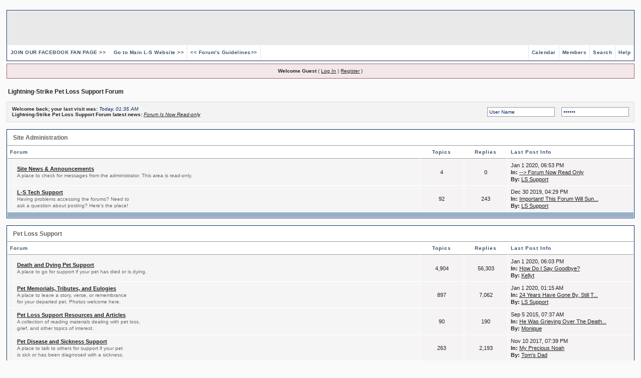

--- FILE ---
content_type: text/html; charset=UTF-8
request_url: https://lightning-strike.com/forum/index.php?s=3aa99e68e50f807963db482a09b5186a&act=Reg&CODE=10
body_size: 70153
content:
<html lang="en">
  <head>
    <meta charset="UTF-8" />
    <meta name="viewport" content="width=device-width, initial-scale=1.0" />
    <title>
      Lightning-Strike Pet Loss Support Forum (Powered by Invision Power Board)
    </title>
    <style type="text/css">
      /*  
 * Cascading Style Sheet(CSS 467), for Invision Power Board 2.2.0
 * Author: James A. Mathias, admin@leihu.com, http://www.1lotus.com 
 * Copyright: 2005 Invision Power Services, all rights reserved 
 *
 * All style attributes in alpha-numeric order starting from 0
 *
 */

      /* 
 * ========================================
 * global element styles 
 * ========================================
 */

      html {
        overflow-x: auto; /* fixes MSIE scrollbar bug DO NOT REMOVE, has no effect in Mozilla, or Opera */
      }

      body {
        background: #fafafa;
        color: #222;
        font-family: Verdana, Tahoma, Arial, Trebuchet MS, Sans-Serif, Georgia,
          Courier, Times New Roman, Serif;
        font-size: 11px;
        line-height: 135%;
        margin: 0px;
        padding: 0px; /* required for Opera to have 0 margin */
        text-align: center; /* centers board in MSIE */
      }

      /* 
 * ========================================
 * Set up IPB table
 * ========================================
 */

      .ipbtable {
        width: 100%;
      }

      table.ipbtable,
      tr.ipbtable,
      td.ipbtable {
        /* required for text in tables, because tables do not inherit from body */
        background: transparent;
        color: #222;
        font-size: 11px;
        line-height: 135%;
      }

      .ipbtable td,
      .divpad {
        /* gives all tables faux cellpadding of 5px */
        padding: 5px;
      }

      td.nopad {
        /* allows some tables to have no padding on the td */
        padding: 0;
      }

      /* Safari... */
      th {
        text-align: left;
      }

      form {
        display: inline;
        margin: 0; /* removes mystery form tag gapping */
        padding: 0; /* removes mystery form tag gapping */
      }

      img {
        border: 0; /* makes sure linked images do not have a border */
        vertical-align: middle;
      }

      /* 
 * ========================================
 * global hyperlink styles 
 * ========================================
 */

      a:link,
      a:visited,
      a:active {
        background: transparent;
        color: #222;
        text-decoration: underline;
      }

      a:hover {
        background: transparent;
        color: #34498b;
      }

      /* 
 * ========================================
 * Main wrapper, this controls the overall width of the board in you browser view window. 
 * ========================================
 */

      #ipbwrapper {
        margin: 20px auto 20px auto; /* centers the box, no matter the overall width, also applies a 20px gap at the top and bottom of the board */
        text-align: left; /* re_aligns text to left second part of two part MSIE centering workaround */
        /* EDIT THIS TO CHANGE THE WIDTH OF THE BOARD -> 960px is a common fixed resolution size */
        width: 98%;
      }

      /* 
 * ========================================
 * styles for pagination links 
 * ========================================
 */

      .pagelink,
      .pagelinklast,
      .pagecurrent,
      .minipagelink,
      .minipagelinklast {
        background: #f3f3f3;
        border: 1px solid #072a66;
        padding: 1px 3px 1px 3px;
      }

      .pagelinklast,
      .minipagelinklast {
        background: #f5f3f3;
      }

      .pagecurrent {
        background: #ffc9a5;
      }

      .minipagelink,
      .minipagelinklast {
        border: 1px solid #dedede;
        font-size: 10px;
        margin: 0 1px 0 0;
      }

      .pagelink a:active,
      .pagelink a:visited,
      .pagelink a:link,
      .pagelinklast a:active,
      .pagelinklast a:visited,
      .pagelinklast a:link,
      .pagecurrent a:active,
      .pagecurrent a:visited,
      .pagecurrent a:link,
      .minipagelink a:active,
      .minipagelink a:visited,
      .minipagelink a:link,
      .minipagelinklast a:active,
      .minipagelinklast a:visited,
      .minipagelinklast a:link {
        text-decoration: none;
      }

      /* fake button effect for some links */
      .fauxbutton {
        background: #bfcde0;
        border: 1px solid #072a66;
        font-size: 11px;
        font-weight: bold;
        padding: 4px;
      }

      .fauxbutton a:link,
      .fauxbutton a:visited,
      .fauxbutton a:active {
        color: #222 !important;
        text-decoration: none;
      }

      .forumdesc,
      .forumdesc a:link,
      .forumdesc a:visited,
      .forumdesc a:active {
        background: transparent;
        font-size: 10px;
        color: #666;
        line-height: 135%;
        margin: 2px 0 0 0;
        padding: 0;
      }

      /* =================================================================================== */
      /* =================================================================================== */
      /* =================================================================================== */

      .searchlite {
        background-color: yellow;
        font-weight: bold;
        color: red;
      }

      .activeusers {
        background: #fff;
        border: 1px solid #072a66;
        color: #000;
        margin: 0px;
        padding: 1px;
      }

      .activeuserposting a:link,
      .activeuserposting a:visited,
      .activeuserposting a:active,
      .activeuserposting {
        font-style: italic;
        text-decoration: none;
        border-bottom: 1px dotted black;
      }

      fieldset.search {
        line-height: 150%;
        padding: 6px;
      }

      label {
        cursor: pointer;
      }

      img.attach {
        border: 1px solid #808080;
        margin: 0 2px 0 0;
        padding: 11px 2px 2px 2px;
      }

      .thumbwrap,
      .thumbwrapp,
      .fullimagewrap {
        border: 1px solid #072a66;
        margin: 2px;
      }

      .thumbwrapp {
        border: 2px solid #660707;
      }

      .fullimagewrap {
        background: #fdfdfd;
        text-align: center;
        margin: 5px 0 5px 0;
        padding: 5px;
      }

      .thumbwrap h4,
      .thumbwrapp h4 {
        background: #dde6f2;
        border: 0 !important;
        border-bottom: 1px solid #969696 !important;
        color: #969696;
        font-size: 12px;
        font-weight: bold;
        margin: 0;
        padding: 5px;
      }

      .thumbwrap p,
      .thumbwrapp p {
        background: #f6f6f6 !important;
        border: 0 !important;
        border-top: 1px solid #969696 !important;
        margin: 0 !important;
        padding: 5px !important;
        text-align: left;
      }

      .thumbwrap p.alt,
      .thumbwrapp p.alt {
        background: #f5f3f3 !important;
        margin: 0 !important;
        padding: 5px !important;
        text-align: left;
      }

      .thumbwrapp p.pin {
        background: #efdfdf !important;
        text-align: center !important;
      }

      .thumbwrap img.galattach,
      .thumbwrapp img.galattach {
        background: #fff;
        border: 1px solid #072a66;
        margin: 5px;
        padding: 2px 2px 10px 2px;
      }

      li.helprow {
        margin: 0 0 10px 0;
        padding: 0;
      }

      ul#help {
        padding: 0 0 0 15px;
      }

      .warngood,
      .warnbad {
        color: #0b9500;
        font-weight: bold;
      }

      .warnbad {
        color: #dd0000;
      }

      #padandcenter {
        margin: 0 auto 0 auto;
        padding: 14px 0 14px 0;
        text-align: center;
      }

      #profilename {
        font-size: 28px;
        font-weight: bold;
      }

      #photowrap {
        padding: 6px;
      }

      #phototitle {
        border-bottom: 1px solid #000;
        font-size: 24px;
      }

      #photoimg {
        margin: 15px 0 0 0;
        text-align: center;
      }

      #ucpmenu,
      #ucpcontent {
        background: #fdfdfd;
        border: 1px solid #345487;
        line-height: 150%;
      }

      #ucpmenu p {
        margin: 0;
        padding: 2px 5px 6px 9px;
      }

      #ucpmenu a:link,
      #ucpmenu a:active,
      #ucpmenu a:visited {
        text-decoration: none;
      }

      #ucpcontent {
        width: auto;
      }

      #ucpcontent p {
        margin: 0;
        padding: 10px;
      }

      .activeuserstrip {
        background: #ececec;
        padding: 6px;
      }

      /* Topic View elements */
      .signature {
        background: transparent;
        color: #339;
        font-size: 10px;
        line-height: 150%;
      }

      .postdetails {
        font-size: 10px;
        line-height: 140%;
      }

      .postcolor {
        font-size: 12px;
        line-height: 160%;
      }

      .normalname {
        color: #003;
        font-size: 12px;
        font-weight: bold;
      }

      .normalname a:link,
      .normalname a:visited,
      .normalname a:active {
        font-size: 12px;
      }

      .post1,
      .bg1 {
        background: #fdfdfd;
      }

      .post2,
      .bg3 {
        background: #f6f6f6;
      }

      .row2shaded,
      .post1shaded {
        background-color: #dedbe4;
      }
      .row4shaded,
      .post2shaded {
        background-color: #e3dfe7;
      }

      .row1 {
        background: #f5f3f3;
      }

      .row2 {
        background: #f5f5f5;
      }

      .rowhighlight {
        background-color: #fff9ba;
      }

      .darkrow1 {
        background: #ececec;
        color: #3a4f6c;
      }

      .darkrow3 {
        background: #e9e9e9;
        color: #3a4f6c;
      }

      /* tableborders gives the white column / row lines effect */
      .plainborder,
      .tablefill,
      .tablepad {
        background: #fdfdfd;
        border: 1px solid #345487;
      }

      .tablefill,
      .tablepad {
        padding: 6px;
      }

      .tablepad {
        border: 0 !important;
      }

      .wrapmini {
        float: left;
        line-height: 1.5em;
        width: 25%;
      }

      .pagelinks {
        float: left;
        line-height: 1.2em;
        width: 35%;
      }

      .desc {
        font-size: 11px;
        color: #434951;
      }

      .lastaction {
        font-size: 10px;
        color: #434951;
      }

      .edit {
        font-size: 9px;
      }

      .thin {
        border: 1px solid #fff;
        border-left: 0;
        border-right: 0;
        line-height: 150%;
        margin: 2px 0 2px 0;
        padding: 6px 0 6px 0;
      }

      /* =================================================================================== */
      /* =================================================================================== */
      /* =================================================================================== */

      /* 
 * ========================================
 * calendar styles 
 * ========================================
 */

      .calmonths {
        background: #f3f3f3;
        border: 1px solid #dedede;
        font-size: 18px;
        font-weight: bold;
        margin: 5px 0 5px 0;
        padding: 8px;
        text-align: center;
      }

      .weekday {
        font-size: 14px;
        font-weight: bold;
      }

      .calmonths a {
        text-decoration: none;
      }

      .calday,
      .calweekday {
        background: #f5f3f3;
        color: #666;
        font-size: 11px;
        font-weight: bold;
        margin: 0;
        padding: 4px;
        text-align: right;
      }

      .calweekday {
        border-right: 1px solid #aaa;
        color: #222;
        font-size: 14px;
        padding: 6px;
        text-align: center;
      }

      .celltodayshaded,
      .celldateshaded,
      .cellblank,
      .celldate,
      .celltoday,
      .mcellblank,
      .mcelldate,
      .mcelltoday {
        background: #f6f6f6;
        height: 100px;
        margin: 0;
        padding: 0;
        vertical-align: top;
      }

      .celltodayshaded,
      .celldateshaded {
        background: #e3dfe7;
      }

      .mcellblank,
      .mcelldate,
      .mcelltoday {
        height: auto;
      }

      .cellblank,
      .mcellblank {
        background: #dedede;
      }

      .celltoday,
      .celltodayshaded,
      .mcelltoday {
        border: 2px solid #8b0000;
      }

      .calranged {
        border: 2px outset #dedede;
        background: #dedede;
        padding: 4px;
      }

      .calitem {
        border-bottom: 1px dotted #dedede;
        padding: 4px;
      }

      /* 
 * ========================================
 * form styles 
 * ========================================
 */

      .input-warn,
      .input-green,
      .input-checkbox,
      input,
      textarea,
      select {
        background: #fff;
        border: 1px solid #4c77b6;
        color: #000;
        font-family: verdana, helvetica, sans-serif;
        font-size: 11px;
        margin: 5px;
        padding: 2px;
        vertical-align: middle;
      }

      select {
        margin: 0px;
      }

      .input-checkbox {
        border: none;
      }

      .input-warn,
      .input-warn-content {
        border: 1px solid #c00;
      }

      .input-ok,
      .input-ok-content {
        border: 1px solid #0c0;
      }

      .input-warn-content {
        padding: 4px;
        margin: 4px;
        background-color: #fcc;
      }

      .input-ok-content {
        padding: 4px;
        margin: 4px;
        background-color: #cfc;
      }

      .input-text {
        color: #900;
      }

      input.button {
        margin: 0;
        width: auto;
        cursor: hand;
        cursor: pointer;
      }

      optgroup option {
        font-family: verdana, helvetica, sans-serif;
        font-size: 12px;
      }

      .codebuttons {
        font-family: Verdana, Helvetica, Sans-Serif;
        font-size: 10px;
        vertical-align: middle;
        margin: 2px;
      }

      .textarea,
      .searchinput,
      .button,
      .gobutton {
        background: #fff;
        border: 1px solid #4c77b6;
        color: #000;
        font-family: Verdana, Helvetica, Sans-Serif;
        font-size: 11px;
        padding: 2px;
        vertical-align: middle;
      }

      .button {
        background: #f5f3f3;
      }

      .gobutton {
        background: transparent;
        border: 0;
        color: #072a66;
        margin: 0;
        vertical-align: middle;
      }

      .radiobutton,
      .checkbox,
      .helpbox {
        border: 0;
        vertical-align: middle;
        background: transparent;
      }

      /* 
 * class.formtable 
 *
 * used for tabled forms 
 * technically tables should not be used for form display 
 * but, in the case of IPB a table is easier to work with
 * for the average webmaster, who has little to no CSS knowledge.
 *
 */

      .formtable {
        background: transparent;
      }

      .formtable td,
      .pformleft,
      .pformleftw,
      .pformright {
        background: #fdfdfd;
        border: 1px solid #dedede;
        border-bottom: 0;
        border-left: 0;
        font-weight: bold;
        margin: 1px 0 0 0;
        padding: 6px;
        width: 25%;
      }

      .formtable td.wider,
      .pformleftw,
      .pformright {
        width: 40%;
      }

      .formtable td.formright,
      .pformright {
        border-right: 0px;
        font-weight: normal;
        width: auto;
      }

      .formtable td.formtitle,
      .formsubtitle {
        background: #e9e9e9;
        border: 1px solid #9fb9d4;
        border-bottom: 0;
        border-left: 0;
        border-right: 0;
        font-weight: normal;
      }

      .formsubtitle {
        border: 0;
        color: #3a4f6c;
        font-weight: bold;
        padding: 5px;
      }

      .formtable td.formstrip {
        background: #dde8f2;
        border: 1px solid #9fb9d4;
        border-left: 0;
        border-right: 0;
        font-weight: normal;
      }

      /* 
 * ========================================
 * new style quote and code wrappers MATT's DESIGN 
 * ========================================
 */

      .quotetop {
        background: #f5f5f5;
        border: 1px dotted #000;
        border-bottom: 0;
        border-left: 4px solid #98b0c7;
        color: #000;
        font-weight: bold;
        font-size: 10px;
        margin: 2px auto 0 auto;
        padding: 3px;
      }

      .quotemain {
        background: #fafcfe;
        border: 1px dotted #000;
        border-left: 4px solid #98b0c7;
        border-top: 0;
        color: #465584;
        padding: 4px;
        margin: 0 auto 0 auto;
      }

      .codetop,
      .sqltop,
      .htmltop {
        background: #fddbcc;
        color: #000;
        font-weight: bold;
        margin: 0 auto 0 auto;
        padding: 3px;
      }

      .codemain,
      .sqlmain,
      .htmlmain {
        background: #fafcfe;
        border: 1px dotted #000;
        color: #465584;
        font-family: Courier, Courier New, Verdana, Arial;
        margin: 0 auto 0 auto;
        padding: 2px;
      }

      /* 
 * ========================================
 * old school quote and code styles - backwards compatibility 
 * ========================================
 */

      #QUOTE,
      #CODE {
        background: #fafcfe;
        border: 1px solid #000;
        color: #465584;
        font-family: Verdana, Arial;
        font-size: 11px;
        padding: 2px;
        white-space: normal;
      }

      #CODE {
        font-family: Courier, Courier New, Verdana, Arial;
      }

      /* 
 * ========================================
 * All New Styles 
 * ========================================
 */
      .cleared {
        clear: both;
      }

      .borderwrap,
      .borderwrapm {
        /* this will affect the outlining border of all the tables and boxes through-out the skin. */
        background: #fff;
        border: 1px solid #072a66;
        padding: 0px;
        margin: 0px;
      }

      .borderwrapm {
        margin: 5px;
      }

      .borderwrap h3,
      .maintitle,
      .maintitlecollapse {
        border: 1px solid #fff;
        border-bottom: 1px solid #969696;
        color: #656565;
        font-size: 12px;
        font-weight: bold;
        margin: 0px;
        padding: 8px;
      }

      .maintitle td {
        color: #444444;
        font-size: 12px;
        font-weight: bold;
      }

      .maintitlecollapse {
        border: 1px solid #fff;
      }

      .maintitle p,
      .maintitlecollapse p,
      .formsubtitle p {
        background: transparent !important;
        border: 0 !important;
        margin: 0 !important;
        padding: 0 !important;
      }

      .maintitle p.expand,
      .maintitle p.goto,
      .maintitlecollapse p.expand,
      .formsubtitle p.members {
        float: right;
        width: auto !important;
      }

      .maintitle a:link,
      .maintitle a:visited,
      .maintitlecollapse a:link,
      .maintitlecollapse a:visited {
        background: transparent;
        color: #656565;
        text-decoration: none;
      }

      .maintitle a:hover,
      .maintitle a:active,
      .maintitlecollapse a:hover,
      .maintitlecollapse a:active {
        background: transparent;
        color: #535454;
      }

      table th,
      .borderwrap table th,
      .subtitle,
      .subtitlediv,
      .postlinksbar {
        background: transparent;
        border-bottom: 1px solid #969696;
        color: #3a4f6c;
        font-size: 10px;
        font-weight: bold;
        letter-spacing: 1px;
        margin: 0;
        padding: 5px;
      }

      .subtitlediv {
        border: 1px solid #fff;
        border-bottom: 1px solid #969696;
        text-align: right;
      }

      .borderwrap table th a:link,
      .subtitle a:link,
      .subtitlediv a:link,
      .borderwrap table th a:visited,
      .subtitle a:visited,
      .subtitlediv a:visited,
      .borderwrap table th a:active,
      .subtitle a:active,
      .subtitlediv a:active,
      .borderwrap table th a:hover,
      .subtitle a:hover,
      .subtitlediv a:hover {
        background: transparent;
        color: #3a4f6c;
        text-decoration: none;
      }

      .borderwrap h4 {
        background: #dde6f2;
        border: 1px solid #fff;
        border-bottom: 1px solid #969696;
        border-top: 1px solid #969696;
        color: #969696;
        font-size: 12px;
        font-weight: bold;
        margin: 0;
        padding: 5px;
      }

      .borderwrap p {
        background: #f9f9f9;
        border: 1px solid #ccc;
        margin: 5px;
        padding: 10px;
        text-align: left;
      }

      td.formbuttonrow,
      .pformstrip,
      .borderwrap p.formbuttonrow,
      .borderwrap p.formbuttonrow1 {
        background: #e9e9e9 !important;
        border: 1px solid #fff;
        border-top: 1px solid #969696;
        margin: 0px !important;
        padding: 5px !important;
        text-align: center;
      }

      td.formbuttonrow {
        border-bottom: 0;
        border-left: 0;
        border-right: 0;
      }

      .borderwrap p.formbuttonrow1 {
        background: #f9f9f9 !important;
        border: 0;
        border-top: 1px solid #ccc;
      }

      .bar,
      .barb,
      .barc {
        background: #f5f3f3;
        border: 1px solid #fff;
      }

      .barc {
        border-bottom: 0;
      }

      .bar p,
      .barb p,
      .barc p {
        background: transparent;
        border: 0;
        color: #222;
        font-size: 11px;
        margin: 0;
        padding: 5px;
        text-align: left;
      }

      .barb p {
        text-align: right;
      }

      .bar p.over,
      .bar p.overs,
      .barc p.over,
      .barc p.overs {
        float: right;
      }

      .barb p.over,
      .barb p.overs {
        float: left;
      }

      .bar p.overs,
      .barb p.overs,
      .barc p.overs {
        position: relative;
        top: 5px;
      }

      .catend {
        background: #98b0c7;
        color: #000;
        font-size: 1px;
        height: 5px;
      }

      .newslink {
        background: #f3f3f3;
        border: 1px solid #dedede;
        margin: 0;
        width: 100%;
      }

      .newslink td {
        color: #222;
        font-size: 10px;
        padding: 5px 5px 5px 10px;
      }

      .newslink span {
        background: transparent;
        color: #072a66;
        font-style: italic;
        font-weight: normal;
      }

      .newslink input {
        background: #fff;
        border: 1px solid #999;
        color: #072a66;
        font-size: 10px;
        padding: 3px;
        vertical-align: middle;
        width: auto;
      }

      .newslink input.button {
        background: transparent;
        border: 0;
        color: #072a66;
        vertical-align: middle;
      }

      .fieldwrap {
        background: #f9f9f9;
        border: 1px solid #ccc;
        border-top: 0;
        margin: 5px;
        padding: 0;
        text-align: left;
      }

      .fieldwrap h4 {
        background: #eee;
        border: 1px solid #ccc;
        border-left: 0;
        border-right: 0;
        color: #444;
        font-size: 12px;
        font-weight: bold;
        margin: 0;
        padding: 5px;
      }

      .errorwrap {
        background: #f2dddd;
        border: 1px solid #992a2a;
        border-top: 0;
        margin: 5px;
        padding: 0;
      }

      .errorwrap h4 {
        background: #e3c0c0;
        border: 1px solid #992a2a;
        border-left: 0;
        border-right: 0;
        color: #992a2a;
        font-size: 12px;
        font-weight: bold;
        margin: 0;
        padding: 5px;
      }

      .errorwrap p {
        background: transparent;
        border: 0;
        color: #992a2a;
        margin: 0;
        padding: 8px;
      }

      .ruleswrap {
        background: #f2dddd;
        border: 1px solid #992a2a;
        color: #992a2a;
        margin: 5px 0 5px 0;
        padding: 5px;
      }

      #redirectwrap {
        background: #f3f3f3;
        border: 1px solid #dedede;
        margin: 200px auto 0 auto;
        text-align: left;
        width: 500px;
      }

      #redirectwrap h4 {
        background: #d4d4d4;
        border-bottom: 1px solid #dedede;
        color: #3a4f6c;
        font-size: 14px;
        margin: 0;
        padding: 5px;
      }

      #redirectwrap p {
        margin: 0;
        padding: 5px;
      }

      #redirectwrap p.redirectfoot {
        background: #e3e2e2;
        border-top: 1px solid #dedede;
        text-align: center;
      }

      #gfooter {
        background: #98b0c7;
        margin: 5px 0 5px 0;
        padding: 0;
        width: 100%;
      }

      #gfooter td {
        color: #fff;
        font-size: 10px;
        padding: 4px;
      }

      #gfooter a:link,
      #gfooter a:visited {
        color: #fff;
      }

      #logostrip {
        background: #e9e9e9;
        border: 1px solid #fff;
        height: 68px;
        margin: 0;
        padding: 0;
      }

      #logographic {
        background: transparent;
        height: 68px;
        margin: 0;
        padding: 0;
      }

      #submenu {
        background: transparent;
        border: 1px solid #fff;
        border-top: 0;
        color: #3a4f6c;
        margin: 0;
        height: 29px;
        text-align: right;
      }

      .ipb-top-left-link,
      .ipb-top-right-link {
        background: transparent;
        float: right;
        font-size: 10px;
        font-weight: bold;
        letter-spacing: 0.5px;
        margin: 0px;
        padding: 7px 0 7px 0;
        width: auto;
        border-left: 1px solid #dce3ee;
      }

      .ipb-top-left-link {
        float: left;
        border-left: 0px;
        border-right: 1px solid #dce3ee;
      }

      .ipb-top-left-link a:link,
      .ipb-top-left-link a:visited,
      .ipb-top-right-link a:link,
      .ipb-top-right-link a:visited {
        background: transparent;
        color: #3a4f6c;
        padding: 0 6px 0 6px;
        text-decoration: none;
      }

      .ipb-top-left-link a:hover,
      .ipb-top-left-link a:active,
      .ipb-top-right-link a:hover,
      .ipb-top-right-link a:active {
        background: transparent;
        color: #969696;
      }

      #userlinks,
      #userlinksguest {
        background: #f3f3f3;
        border: 1px solid #dedede;
        margin: 5px 0 5px 0;
        padding: 0 5px 0 5px;
      }

      #userlinksguest {
        background: #f4e7ea;
        border: 1px solid #986265;
      }

      #userlinks p,
      #userlinksguest p {
        background: transparent !important;
        border: 0 !important;
        font-size: 10px;
        font-weight: bold;
        letter-spacing: 1px;
        margin: 0 !important;
        padding: 7px 0 7px 0;
        text-align: right;
      }

      #userlinks p,
      #userlinksguest p {
        font-weight: normal;
        letter-spacing: 0;
      }

      #userlinksguest p.pcen {
        text-align: center;
      }

      #userlinks p.home,
      #userlinksguest p.home {
        float: left;
      }

      #navstrip {
        background: transparent;
        color: #999;
        font-size: 12px;
        font-weight: bold;
        margin: 0 0 5px 0;
        padding: 14px 0px 8px 0px;
      }

      #navstrip a:link,
      #navstrip a:visited {
        background: transparent;
        color: #222;
        text-decoration: none;
      }

      #navstrip a:hover,
      #navstrip a:active {
        background: transparent;
        color: #969696;
      }

      .toplinks {
        background: transparent;
        color: #000;
        margin: 0;
        padding: 0 0 5px 0;
        text-align: right;
      }

      .toplinks span {
        background: #f3f3f3;
        border: 1px solid #dedede;
        border-bottom: 0;
        color: #000;
        font-size: 10px;
        font-weight: bold;
        margin: 0 10px 0 0;
        padding: 5px;
      }

      .copyright {
        background: #eee;
        font-size: 11px;
        margin: 0 0 5px 0;
        padding: 8px;
      }

      /* 
 * ========================================
 * print page styles 
 * ========================================
 */

      #print {
        margin: 20px auto 20px auto;
        padding: 0;
        text-align: left;
        width: 85%;
      }

      #print h1,
      #print h2,
      #print h3,
      #print h4,
      #print p {
        color: #036;
        font-size: 18px;
        font-weight: bold;
        margin: 0;
        padding: 8px;
      }

      #print h2,
      #print h3,
      #print p {
        border-bottom: 1px solid #999;
        font-size: 11px;
        font-weight: normal;
      }

      #print h3 {
        background: #f5f5f5;
        font-size: 12px;
        font-weight: bold;
        margin: 0 0 10px 0;
      }

      #print h4 {
        background: #f9f9f9;
        font-size: 11px;
      }

      #print p {
        margin: 0 0 5px 0;
        padding: 10px;
      }

      #print p.printcopy {
        border: 0;
        color: #000;
        text-align: center;
      }

      .dny-edit-title {
        border: 0px;
        padding: 3px;
        margin: 0px;
        background: #e9e9e9;
        color: #3a4f6c;
      }

      /* ======================================== */
      /* TABS
/* ======================================== */

      .tabon {
        border-top: 1px solid #999;
        border-left: 1px solid #999;
        border-right: 1px solid #999;
        background-color: #fff;
        padding: 8px;
        padding-bottom: 9px;
        font-size: 10px;
        float: left;
        width: auto;
        margin-top: 3px;
      }

      .taboff {
        border-top: 1px solid #777;
        border-left: 1px solid #777;
        border-right: 1px solid #777;
        background-color: #b5c3d9;
        color: #333;
        padding: 8px;
        font-size: 10px;
        float: left;
        width: auto;
        margin-top: 3px;
      }

      .tabon a:link,
      .tabon a:visited,
      .tabon a:active {
        text-decoration: none;
        color: #000;
      }

      .taboff a:link,
      .taboff a:visited,
      .taboff a:active {
        text-decoration: none;
        color: #333;
      }

      .mya-back {
        background: #072a66;
        margin: 1px;
        padding: 1px;
      }

      .mya-content {
        background: #fff;
        padding: 8px;
        margin: 1px;
        border: 1px solid #777;
      }

      .mya-content-tbl {
        background: #f3f3f3;
        border: 1px solid #777;
        text-align: left;
        font-size: 10px;
        white-space: nowrap;
        margin: 1px;
      }

      .mya-fieldwrap {
        background: transparent;
        margin-top: 2px;
        margin-bottom: 2px;
        padding: 4px;
        border: 1px solid #c5c7cd;
        -moz-border-radius: 5px;
        width: auto;
        display: block;
      }

      /* -------------------------------- */
      /* Create PM box defaults           */
      /* -------------------------------- */

      .iframeshim {
        position: absolute;
        display: none;
        background: #fff;
        filter: alpha(opacity=0);
        border: 0px;
        width: auto;
        height: auto;
      }

      /* -------------------------------- */
      /* Experimental                     */
      /* -------------------------------- */

      .popupmenu,
      .popupmenu-new {
        background: #f3f3f3;
        border: 1px solid #3a4f6c;
        text-align: left;
        font-size: 10px;
        white-space: nowrap;
        /*padding:3px 5px 3px 3px;*/
        /*width:300px;*/
      }

      .popupmenu-item {
        padding: 5px;
        /*margin-top:4px;*/
        white-space: nowrap;
        border-bottom: 1px solid #dedede;
        color: #000000;
        font-weight: normal;
      }

      .popupmenu-item-last {
        padding: 5px;
        /*margin-top:4px;*/
        white-space: nowrap;
        color: #000000;
        font-weight: normal;
      }

      .popmenubutton-new,
      .popmenubutton {
        width: 120px;
        white-space: nowrap;
        background-color: #dedede;
        border: 1px solid #3a4f6c;
        color: #3a4f6c;
        font-weight: bold;
        float: right;
        height: 18px;
        text-align: center;
        margin: 0px;
        font-size: 11px;
        padding: 3px;
      }

      .popmenubutton-new {
        float: none;
        width: auto;
        text-align: left;
        height: auto;
        padding: 3px;
        font-weight: normal;
        background-color: #f6f6f6;
        background-repeat: no-repeat;
        background-position: right;
      }

      .popmenubutton-new-out {
        padding: 4px;
      }

      .popupmenu-new {
        background-color: #f5f3f3;
      }

      .popmenubutton a:link,
      .popmenubutton a:visited,
      .popmenubutton-new a:link,
      .popmenubutton-new a:visited,
      .popupmenu-item a:link,
      .popupmenu-item a:visited,
      .popupmenu-item-last a:link,
      .popupmenu-item-last a:visited {
        color: #3a4f6c;
        text-decoration: none;
      }

      .popmenubutton a:hover,
      .popmenubutton-new a:hover,
      .popupmenu-item a:hover,
      .popupmenu-item-last a:hover {
        color: #969696;
        text-decoration: none;
      }

      .popupmenu-category {
        background: transparent;
        border-top: 1px solid #969696;
        border-bottom: 1px solid #969696;
        color: #3a4f6c;
        font-size: 10px;
        font-weight: bold;
        letter-spacing: 1px;
        margin: 0;
        padding: 5px;
      }

      /* -------------------------------- */
      /* Loading box
/* -------------------------------- */

      #loading-layer-inner {
        width: 220px;
        height: 28px;
        padding: 18px 10px 10px 10px;
        text-align: center;
        color: #000;
        border: 1px solid;
        border-color: #ccc #666 #666 #ccc;
        background-color: #fcf8c7;
      }

      /* -------------------------------- */
      /* Message in a bo(x|ttle)
/* -------------------------------- */

      #ipd-msg-wrapper {
        display: none;
        width: 220px;
      }

      #ipd-msg-inner {
        width: 100%;
        height: 45px;
        padding: 6px 4px 4px 4px;
        margin: 0px;
        text-align: center;
        color: #000;
        border: 1px solid;
        border-color: #ccc #666 #666 #ccc;
        background-color: #fcf8c7;
        filter: alpha(opacity=75);
        opacity: 0.75;
      }

      #ipd-msg-title {
        width: 100%;
        height: 20px;
        margin: 0px;
        padding: 6px 4px 4px 4px;
        background: transparent;
        border: 1px solid #3a4f6c;
        border-bottom: 0px;
        color: #fff;
      }

      .linked-image {
        margin: 0px;
        padding: 0px;
        border: 0px;
      }

      .resized-linked-image {
        margin: 1px 0px 0px 0px;
        padding: 0px;
        background-color: #000;
        border: 0px;
        color: #fff;
        font-size: 10px;
        width: auto;
        -moz-border-radius-topleft: 7px;
        -moz-border-radius-topright: 7px;
      }

      .resized-linked-image-zoom {
        width: 200px;
        height: 30px;
        filter: alpha(opacity=85);
        opacity: 0.85;
        background-color: #fff;
        padding-top: 6px;
        padding-left: 5px;
        top: 0px;
        left: 0px;
        position: absolute;
        display: none;
      }

      /* -------------------------------- */
      /* Edit post reason
/* -------------------------------- */

      .post-edit-reason {
        background: #e7eaef;
        margin-top: 9px;
        margin-bottom: 0px;
        padding: 4px;
        color: #333;
        font-size: 10px;
        border: 1px solid #c5c7cd;
        -moz-border-radius: 5px;
        width: auto;
        display: block;
      }

      /* -------------------------------- */
      /* Personal Profile
/* -------------------------------- */

      .pp-name {
        background: #f3f3f3;
        border: 1px solid #dedede;
        margin: 0px;
        padding: 10px;
      }

      .pp-name h3 {
        margin: 0px;
        padding: 0px 0px 5px 0px;
        font-size: 24px;
      }

      .pp-header {
        background: transparent;
        color: #3a4f6c;
        font-size: 10px;
        font-weight: bold;
        margin: 0px 0px 1px 0px;
        padding: 5px;
      }

      .pp-title {
        border-bottom: 1px solid #969696;
        color: #fff;
        font-size: 12px;
        font-weight: bold;
        margin: 0px;
        padding: 8px;
      }

      .pp-datebox {
        text-align: center;
        background: #ffffff;
        border: 1px solid #555555;
        padding: 4px;
        margin: 0px;
        font-size: 18px;
        font-weight: bold;
        line-height: 100%;
        letter-spacing: -1px;
        float: right;
        width: auto;
      }

      .pp-datebox em {
        color: #aaa;
        font-weight: normal;
        font-style: normal;
      }

      .pp-contentbox-back {
        background-repeat: repeat-x;
        background-color: #c2c2c2;
        padding: 6px;
      }

      .pp-contentbox-entry,
      .pp-contentbox-entry-noheight,
      .pp-contentbox-entry-noheight-mod,
      .pp-contentbox-entry-noheight-sel {
        background-color: #f6f6f6;
        border: 1px solid #888888;
        line-height: 140%;
        padding: 8px;
        margin-bottom: 6px;
        height: 200px;
        overflow: auto;
        overflow-x: auto;
      }

      .pp-contentbox-entry-noheight-sel {
        background-color: #fceccd;
      }

      .pp-contentbox-entry-noheight-mod {
        background-color: #fdf1da;
      }

      .pp-contentbox-entry-noheight,
      .pp-contentbox-entry-noheight-mod,
      .pp-contentbox-entry-noheight-sel {
        height: auto;
        margin-bottom: 1px;
      }

      .pp-image-thumb-wrap,
      .pp-image-thumb-wrap-floatright,
      .pp-image-mini-wrap,
      .pp-image-mini-wrap-floatright {
        width: 52px;
        height: 52px;
        text-align: center;
        background: #ffffff;
        border: 1px solid #555555;
        padding: 4px;
        margin-top: auto;
        margin-bottom: auto;
      }

      .pp-image-mini-wrap,
      .pp-image-mini-wrap-floatright {
        width: 27px;
        height: 27px;
        margin-top: auto;
        margin-bottom: auto;
      }

      .pp-image-thumb-wrap-floatright,
      .pp-image-mini-wrap-floatright {
        float: right;
      }

      .pp-tiny-text {
        color: gray;
        font-size: 10px;
      }

      .pp-mini-content-entry,
      .pp-mini-content-entry-noheight,
      .pp-mini-entry-noheight-shaded {
        background-color: #fdfdfd;
        padding: 6px;
        border-bottom: 1px dotted #555555;
        clear: both;
        width: auto;
        height: 60px;
      }

      .pp-mini-entry-noheight-shaded {
        background-color: #e3dfe7;
      }

      .pp-mini-content-entry-noheight,
      .pp-mini-entry-noheight-shaded {
        height: auto;
      }

      .pp-tabclear,
      .pp-maintitle {
        border: 1px solid #fff;
        border-bottom: 1px solid #969696;
        color: #fff;
        font-size: 12px;
        font-weight: bold;
        margin: 0px;
        padding: 8px;
      }

      .pp-tabclear {
        border: 0px;
        border-right: 1px solid #072a66;
        border-left: 1px solid #072a66;
      }

      .pp-tabon {
        border-top: 1px solid #9d9d9d;
        border-left: 1px solid #072a66;
        border-right: 1px solid #072a66;
        background-color: #cbcbcb;
        color: #ffffff;
        padding: 8px;
        float: left;
        width: auto;
        background-position: left bottom;
        margin-top: 3px;
        font-size: 10px;
      }

      .pp-taboff,
      .pp-tabshaded {
        border-top: 1px solid #c6c6c6;
        border-left: 1px solid #c6c6c6;
        border-right: 1px solid #c6c6c6;
        background-color: #9d9d9d;
        color: #ffffff;
        padding: 8px;
        float: left;
        width: auto;
        background-repeat: repeat-x;
        background-position: left bottom;
        margin-top: 3px;
        font-size: 10px;
      }

      .pp-tabshaded {
        background-repeat: repeat-x;
        background-position: left bottom;
        color: #516795;
        border-top: 1px solid #7f9bbc;
        border-left: 1px solid #7f9bbc;
        border-right: 1px solid #7f9bbc;
      }

      .pp-tabon a:link,
      .pp-tabon a:visited,
      .pp-tabon a:active {
        text-decoration: none;
        color: #ffffff;
      }

      .pp-taboff a:link,
      .pp-taboff a:visited,
      .pp-taboff a:active,
      .pp-tabshaded a:link,
      .pp-tabshaded a:visited,
      .pp-tabshaded a:active {
        text-decoration: none;
        color: #f7f7f7;
      }

      .pp-tabwrap {
        height: 34px;
        margin: 0px;
        padding: 0px;
      }
    </style>
  </head>
  <body>
    <div id="ipbwrapper">
      <div class="borderwrap">
        <div id="logostrip">
          <a
            href="/forum/index.php"
            ><!--ipb.logo.start--><!--ipb.logo.end--></a
          >
        </div>
        <div id="submenu">
          <!--ipb.leftlinks.start-->

          <div class="ipb-top-left-link">
            <a
              href="https://www.facebook.com/pet.loss.grief.support/"
              >JOIN OUR FACEBOOK FAN PAGE &gt;&gt;</font
              ></a
            >
            <a
              href="/index.html"
              target='_blank"'
              >Go to Main L-S Website &gt;&gt;</a
            >
          </div>

          <div class="ipb-top-left-link">
            <a
              href="/forum/index.php">
              &lt;&lt; Forum's Guidelines&gt;&gt;</a
            >
          </div>

          <!--ipb.leftlinks.end-->
          <!--ipb.rightlinks.start-->
          <div class="ipb-top-right-link">
            <a
              href="/forum/index.php"
              >Help</a
            >
          </div>
          <div
            class="ipb-top-right-link"
            id="ipb-tl-search"
            style="cursor: pointer">
            <a
              href="/forum/index.php"
              >Search</a
            >
          </div>
          <div class="ipb-top-right-link">
            <a
              href="/forum/index.php"
              >Members</a
            >
          </div>
          <div class="ipb-top-right-link">
            <a
              href="/forum/index.php"
              >Calendar</a
            >
          </div>

          <div
            class="popupmenu-new"
            id="ipb-tl-search_menu"
            style="
              display: none;
              width: 210px;
              position: absolute;
              left: 0px;
              top: 0px;
            ">
            <form
              action="/forum/index.php"
              method="post">
              <input
                type="hidden"
                name="forums"
                id="gbl-search-forums"
                value="all" />
              <input
                type="text"
                size="20"
                name="keywords"
                id="ipb-tl-search-box" />
            </form>
            <div style="padding: 4px">
              <a
                href="/forum/index.php"
                >More Search Options</a
              >
            </div>
          </div>
          <script type="text/javascript">
            ipsmenu.register(
              "ipb-tl-search",
              'document.getElementById("ipb-tl-search-box").focus();'
            );
            gbl_check_search_box();
          </script>
          <!--ipb.rightlinks.end-->
        </div>
      </div>

      <!-- / End board header -->

      <div id="userlinksguest">
        <p class="pcen">
          <b>Welcome Guest</b> (
          <a
            href="/forum/index.php"
            >Log In</a
          >
          |
          <a
            href="/forum/index.php"
            >Register</a
          >
          )
        </p>
      </div>
      <div id="navstrip">
        &nbsp;<a
          href="/forum/index.php"
          >Lightning-Strike Pet Loss Support Forum</a
        >
      </div>
      <!--IBF.NEWPMBOX-->
      <table cellspacing="0" class="newslink">
        <tbody>
          <tr>
            <td>
              <b
                >Welcome back; your last visit was:
                <span>Today, 01:35 AM</span></b
              ><br /><b
                >Lightning-Strike Pet Loss Support Forum latest news:
              </b>
              <i
                ><a
                  href="/forum/index.php"
                  >Forum Is Now Read-only</a
                ></i
              >
            </td>
            <td align="right" valign="middle">
              <form
                action="/forum/index.php"
                method="post">
                <input
                  type="text"
                  size="20"
                  name="UserName"
                  onfocus="focus_username(this)"
                  value="User Name" />
                <input
                  type="password"
                  size="20"
                  name="PassWord"
                  onfocus="focus_password(this)"
                  value="------" />
              </form>
            </td>
          </tr>
        </tbody>
      </table>
      <br />
      <div class="borderwrap" style="display: none" id="fc_13">
        <div class="maintitlecollapse">
          <p class="expand">
            <a href="javascript:togglecategory(13, 0);"
              ></a>
          </p>
          <p>
            &nbsp;<a
              href="/forum/index.php"
              >Site Administration</a
            >
          </p>
        </div>
      </div>
      <div class="borderwrap" style="display: " id="fo_13">
        <div class="maintitle">
          <p class="expand">
            <a href="javascript:togglecategory(13, 1);"
              ></a>
          </p>
          <p>
            &nbsp;<a
              href="/forum/index.php"
              >Site Administration</a
            >
          </p>
        </div>
        <table class="ipbtable" cellspacing="1">
          <tbody>
            <tr>
              <th colspan="2" width="66%">Forum</th>
              <th style="text-align: center" width="7%">Topics</th>
              <th style="text-align: center" width="7%">Replies</th>
              <th width="35%">Last Post Info</th>
            </tr>
            <tr>
              <td align="center" class="row2" width="1%">
                <a
                  id="f-2"
                  href="/forum/index.php"
                  title="Mark forum as read?"
                  onclick="boards_send_marker_update( 2, 1);return false;"
                  ></a>
              </td>
              <td class="row2">
                <b
                  ><a
                    href="/forum/index.php"
                    >Site News &amp; Announcements</a
                  ></b
                >
                <br />
                <span class="forumdesc"
                  >A place to check for messages from the administrator. This
                  area is read-only.
                </span>
              </td>
              <td align="center" class="row1">4</td>
              <td align="center" class="row1">0</td>
              <td class="row1" nowrap="nowrap">
                <a
                  href="/forum/index.php"
                  title="Go to the last post"
                  ></a>
                <span
                  >Jan 1 2020, 06:53 PM<br /><b>In:</b>&nbsp;<a
                    href="/forum/index.php"
                    title="Go to the first unread post: --&gt; Forum Now Read Only"
                    >--&gt; Forum Now Read Only</a
                  ><br /><b>By:</b>
                  <a
                    href="/forum/index.php"
                    >LS Support</a
                  ></span
                >
              </td>
            </tr>
            <tr>
              <td align="center" class="row2" width="1%">
                <a
                  id="f-3"
                  href="/forum/index.php"
                  title="Mark forum as read?"
                  onclick="boards_send_marker_update( 3, 1);return false;"
                  ></a>
              </td>
              <td class="row2">
                <b
                  ><a
                    href="/forum/index.php"
                    >L-S Tech Support</a
                  ></b
                >
                <br />
                <span class="forumdesc"
                  >Having problems accessing the forums? Need to <br />ask a
                  question about posting? Here's the place!
                </span>
              </td>
              <td align="center" class="row1">92</td>
              <td align="center" class="row1">243</td>
              <td class="row1" nowrap="nowrap">
                <a
                  href="/forum/index.php"
                  title="Go to the last post"
                  ></a>
                <span
                  >Dec 30 2019, 04:29 PM<br /><b>In:</b>&nbsp;<a
                    href="/forum/index.php"
                    title="Go to the first unread post: Important! This Forum Will Sunset In 2020"
                    >Important! This Forum Will Sun...</a
                  ><br /><b>By:</b>
                  <a
                    href="/forum/index.php"
                    >LS Support</a
                  ></span
                >
              </td>
            </tr>
            <tr>
              <td class="catend" colspan="5"><!-- no content --></td>
            </tr>
          </tbody>
        </table>
      </div>
      <br />
      <div class="borderwrap" style="display: none" id="fc_14">
        <div class="maintitlecollapse">
          <p class="expand">
            <a href="javascript:togglecategory(14, 0);"
              ></a>
          </p>
          <p><a
              href="/forum/index.php"
              >Pet Loss Support</a
            >
          </p>
        </div>
      </div>
      <div class="borderwrap" style="display: " id="fo_14">
        <div class="maintitle">
          <p class="expand">
            <a href="javascript:togglecategory(14, 1);"
              ></a>
          </p>
          <p>
            &nbsp;<a
              href="/forum/index.php"
              >Pet Loss Support</a
            >
          </p>
        </div>
        <table class="ipbtable" cellspacing="1">
          <tbody>
            <tr>
              <th colspan="2" width="66%">Forum</th>
              <th style="text-align: center" width="7%">Topics</th>
              <th style="text-align: center" width="7%">Replies</th>
              <th width="35%">Last Post Info</th>
            </tr>
            <tr>
              <td align="center" class="row2" width="1%">
                <a
                  id="f-4"
                  href="/forum/index.php"
                  title="Mark forum as read?"
                  onclick="boards_send_marker_update( 4, 1);return false;"
                  ></a>
              </td>
              <td class="row2">
                <b
                  ><a
                    href="/forum/index.php"
                    >Death and Dying Pet Support</a
                  ></b
                >
                <br />
                <span class="forumdesc"
                  >A place to go for support if your pet has died or is dying.
                </span>
              </td>
              <td align="center" class="row1">4,904</td>
              <td align="center" class="row1">56,303</td>
              <td class="row1" nowrap="nowrap">
                <a
                  href="/forum/index.php"
                  title="Go to the last post"
                  ></a>
                <span
                  >Jan 1 2020, 06:03 PM<br /><b>In:</b>&nbsp;<a
                    href="/forum/index.php"
                    title="Go to the first unread post: How Do I Say Goodbye?"
                    >How Do I Say Goodbye?</a
                  ><br /><b>By:</b>
                  <a
                    href="/forum/index.php"
                    >Kellyt</a
                  ></span
                >
              </td>
            </tr>
            <tr>
              <td align="center" class="row2" width="1%">
                <a
                  id="f-7"
                  href="/forum/index.php"
                  title="Mark forum as read?"
                  onclick="boards_send_marker_update( 7, 1);return false;"
                  ></a>
              </td>
              <td class="row2">
                <b
                  ><a
                    href="/forum/index.php"
                    >Pet Memorials, Tributes, and Eulogies</a
                  ></b
                >
                <br />
                <span class="forumdesc"
                  >A place to leave a story, verse, or remembrance <br />for
                  your departed pet. Photos welcome here.
                </span>
              </td>
              <td align="center" class="row1">897</td>
              <td align="center" class="row1">7,062</td>
              <td class="row1" nowrap="nowrap">
                <a
                  href="/forum/index.php"
                  title="Go to the last post"
                  ></a>
                <span
                  >Jan 1 2020, 01:15 AM<br /><b>In:</b>&nbsp;<a
                    href="/forum/index.php"
                    title="Go to the first unread post: 24 Years Have Gone By, Still The Memories Remain"
                    >24 Years Have Gone By, Still T...</a
                  ><br /><b>By:</b>
                  <a
                    href="/forum/index.php"
                    >LS Support</a
                  ></span
                >
              </td>
            </tr>
            <tr>
              <td align="center" class="row2" width="1%">
                <a
                  id="f-11"
                  href="/forum/index.php"
                  title="Mark forum as read?"
                  onclick="boards_send_marker_update( 11, 1);return false;"
                  ></a>
              </td>
              <td class="row2">
                <b
                  ><a
                    href="/forum/index.php"
                    >Pet Loss Support Resources and Articles</a
                  ></b
                >
                <br />
                <span class="forumdesc"
                  >A collection of reading materials dealing with pet loss,
                  <br />grief, and other topics of interest.
                </span>
              </td>
              <td align="center" class="row1">90</td>
              <td align="center" class="row1">190</td>
              <td class="row1" nowrap="nowrap">
                <a
                  href="/forum/index.php"
                  title="Go to the last post"
                  ></a>
                <span
                  >Sep 5 2015, 07:37 AM<br /><b>In:</b>&nbsp;<a
                    href="/forum/index.php"
                    title="Go to the first unread post: He Was Grieving Over The Death Of His Best Friend, Until An Old Man To"
                    >He Was Grieving Over The Death...</a
                  ><br /><b>By:</b>
                  <a
                    href="/forum/index.php"
                    >Monique</a
                  ></span
                >
              </td>
            </tr>
            <tr>
              <td align="center" class="row2" width="1%">
                <a
                  id="f-5"
                  href="/forum/index.php"
                  title="Mark forum as read?"
                  onclick="boards_send_marker_update( 5, 1);return false;"
                  ></a>
              </td>
              <td class="row2">
                <b
                  ><a
                    href="/forum/index.php"
                    >Pet Disease and Sickness Support</a
                  ></b
                >
                <br />
                <span class="forumdesc"
                  >A place to talk to others for support if your pet <br />is
                  sick or has been diagnosed with a sickness.
                </span>
              </td>
              <td align="center" class="row1">263</td>
              <td align="center" class="row1">2,193</td>
              <td class="row1" nowrap="nowrap">
                <a
                  href="/forum/index.php"
                  title="Go to the last post"
                  ></a>
                <span
                  >Nov 10 2017, 07:39 PM<br /><b>In:</b>&nbsp;<a
                    href="/forum/index.php"
                    title="Go to the first unread post: My Precious Noah"
                    >My Precious Noah</a
                  ><br /><b>By:</b>
                  <a
                    href="/forum/index.php"
                    >Tom's Dad</a
                  ></span
                >
              </td>
            </tr>
            <tr>
              <td align="center" class="row2" width="1%">
                <a
                  id="f-6"
                  href="/forum/index.php"
                  title="Mark forum as read?"
                  onclick="boards_send_marker_update( 6, 1);return false;"
                  ></a>
              </td>
              <td class="row2">
                <b
                  ><a
                    href="/forum/index.php"
                    >Lost or Missing Pet Support</a
                  ></b
                >
                <br />
                <span class="forumdesc"
                  >A place to go for support if your pet is lost or missing.
                </span>
              </td>
              <td align="center" class="row1">117</td>
              <td align="center" class="row1">1,230</td>
              <td class="row1" nowrap="nowrap">
                <a
                  href="/forum/index.php"
                  title="Go to the last post"
                  ></a>
                <span
                  >Apr 10 2017, 07:14 PM<br /><b>In:</b>&nbsp;<a
                    href="/forum/index.php"
                    title="Go to the first unread post: Bucky, 3y/o Cat Missing Since 4/4/17"
                    >Bucky, 3y/o Cat Missing Since ...</a
                  ><br /><b>By:</b>
                  <a
                    href="/forum/index.php"
                    >L.I.T</a
                  ></span
                >
              </td>
            </tr>
            <tr>
              <td align="center" class="row2" width="1%">
                <a
                  id="f-12"
                  href="/forum/index.php"
                  title="Mark forum as read?"
                  onclick="boards_send_marker_update( 12, 1);return false;"
                  ></a>
              </td>
              <td class="row2">
                <b
                  ><a
                    href="/forum/index.php"
                    >New Beginnings</a
                  ></b
                >
                <br />
                <span class="forumdesc"
                  >A place for members to post photos <br />of their new babies
                  and to tell stories <br />about them.
                </span>
              </td>
              <td align="center" class="row1">300</td>
              <td align="center" class="row1">10,558</td>
              <td class="row1" nowrap="nowrap">
                <a
                  href="/forum/index.php"
                  title="Go to the last post"
                  ></a>
                <span
                  >Dec 31 2019, 08:13 PM<br /><b>In:</b>&nbsp;<a
                    href="/forum/index.php"
                    title="Go to the first unread post: Welcome Tang"
                    >Welcome Tang</a
                  ><br /><b>By:</b>
                  <a
                    href="/forum/index.php"
                    >Tom's Dad</a
                  ></span
                >
              </td>
            </tr>
            <tr>
              <td align="center" class="row2" width="1%">
                <a
                  id="f-8"
                  href="/forum/index.php"
                  title="Mark all subforums as read?"
                  onclick="boards_send_marker_update( 8, 1);return false;"
                  ></a>
              </td>
              <td class="row2">
                <b
                  ><a
                    href="/forum/index.php"
                    >Pet Loss Websites, News and Other Info</a
                  ></b
                >
                <br />
                <span class="forumdesc"
                  >A place to put news and links to other websites <br />of
                  interest to our visitors. SPAM will be deleted.<br /><b
                    >Subforums:</b
                  >
                  <a
                    href="/forum/index.php"
                    >Pet Food Recall News</a
                  >,
                  <a
                    href="/forum/index.php"
                    >Pet Diet and Nutrition</a
                  >
                </span>
              </td>
              <td align="center" class="row1">270</td>
              <td align="center" class="row1">586</td>
              <td class="row1" nowrap="nowrap">
                <a
                  href="/forum/index.php"
                  title="Go to the last post"
                  ></a>
                <span
                  >Feb 4 2019, 06:17 PM<br /><b>In:</b>&nbsp;<a
                    href="/forum/index.php"
                    title="Go to the first unread post: Kariba"
                    >Kariba</a
                  ><br /><b>By:</b>
                  <a
                    href="/forum/index.php"
                    >moon_beam</a
                  ></span
                >
              </td>
            </tr>
            <tr>
              <td align="center" class="row2" width="1%">
                <a
                  id="f-9"
                  href="/forum/index.php"
                  title="Mark forum as read?"
                  onclick="boards_send_marker_update( 9, 1);return false;"
                  ></a>
              </td>
              <td class="row2">
                <b
                  ><a
                    href="/forum/index.php"
                    >CyberShoulder Room</a
                  ></b
                >
                <br />
                <span class="forumdesc"
                  >A place for us to escape for a bit, to meet and <br />greet,
                  and share other types of stories.
                </span>
              </td>
              <td align="center" class="row1">246</td>
              <td align="center" class="row1">1,484</td>
              <td class="row1" nowrap="nowrap">
                <a
                  href="/forum/index.php"
                  title="Go to the last post"
                  ></a>
                <span
                  >Dec 24 2019, 02:39 PM<br /><b>In:</b>&nbsp;<a
                    href="/forum/index.php"
                    title="Go to the first unread post: Happy Holidays From Our Family To Yours"
                    >Happy Holidays From Our Family...</a
                  ><br /><b>By:</b>
                  <a
                    href="/forum/index.php"
                    >moon_beam</a
                  ></span
                >
              </td>
            </tr>
            <tr>
              <td class="catend" colspan="5"><!-- no content --></td>
            </tr>
          </tbody>
        </table>
      </div>
      <br /><!-- Board Stats -->
      <div class="toplinks">
        <span
          ><a
            href="/forum/index.php"
            >Delete cookies set by this board</a
          >
          ·
          <a
            href="/forum/index.php"
            >Mark all posts as read</a
          ></span
        >
      </div>
      <div class="borderwrap" style="display: none" id="fc_stat">
        <div class="maintitle">
          <p class="expand">
            <a href="javascript:togglecategory('stat', 0);"
              ></a>
          </p>
          <p>
            &nbsp;Board Statistics
          </p>
        </div>
        <div class="subtitlediv">
          <a
            href="/forum/index.php"
            >Today's active topics</a
          >
          ·
          <a
            href="/forum/index.php"
            >The moderating team</a
          >
          ·
          <a
            href="/forum/index.php"
            >Today's top 20 posters</a
          >
          ·
          <a
            href="/forum/index.php"
            >Overall top 20 posters</a
          >
        </div>
        <div class="formsubtitle">
          <p class="members">87,179 posts | 5,268 members</p>

          <p>5 users online</p>
        </div>
      </div>
      <div class="borderwrap" style="display: " id="fo_stat">
        <div class="maintitle">
          <p class="expand">
            <a href="javascript:togglecategory('stat', 1);"
              ></a>
          </p>
          <p>
            &nbsp;Board Statistics
          </p>
        </div>
        <table class="ipbtable" cellspacing="1">
          <tbody>
            <tr>
              <th align="right" colspan="2">
                <div style="text-align: right">
                  <a
                    href="/forum/index.php"
                    >Today's active topics</a
                  >
                  ·
                  <a
                    href="/forum/index.php"
                    >The moderating team</a
                  >
                  ·
                  <a
                    href="/forum/index.php"
                    >Today's top 20 posters</a
                  >
                  ·
                  <a
                    href="/forum/index.php"
                    >Overall top 20 posters</a
                  >
                </div>
              </th>
            </tr>
            <tr>
              <td class="formsubtitle" colspan="2">
                5 user(s) active in the past 15 minutes
              </td>
            </tr>
            <tr>
              <td class="row1" width="1%">
                
              </td>
              <td class="row2">
                <b>5</b> guests, <b>0</b> members, <b>0</b> anonymous members
                <div class="thin"></div>
              </td>
            </tr>
            <!--IBF.WHOSCHATTING-->
            <tr>
              <td class="formsubtitle" colspan="2">Today's Birthdays</td>
            </tr>
            <tr>
              <td class="row1" width="1%">
                
              </td>
              <td class="row2">
                <b>1</b> member is celebrating his/her birthday today<br /><a
                  href="/forum/index.php"
                  >Timba's Mom</a
                >(<b>58</b>)
              </td>
            </tr>
            <tr>
              <td class="formsubtitle" colspan="2">
                Forthcoming Calendar Events within the next 10 days
              </td>
            </tr>
            <tr>
              <td class="row1" width="1%">
                
              </td>
              <td class="row2">There are no forthcoming calendar events</td>
            </tr>
            <tr>
              <td class="formsubtitle" colspan="2">Board Statistics</td>
            </tr>
            <tr>
              <td class="row1" width="1%">
                
              </td>
              <td class="row2">
                Our members have made a total of <b>87,179</b> posts<br />We
                have <b>5,268</b> registered members<br />The newest member is
                <b
                  ><a
                    href="/forum/index.php"
                    >Force</a
                  ></b
                ><br />Most users ever online was <b>1,253</b> on
                <b>Jan 14 2020, 04:22 PM</b>
              </td>
            </tr>
            <tr>
              <td class="catend" colspan="2"><!-- no content --></td>
            </tr>
          </tbody>
        </table>
      </div>
      <!-- Board Stats --><!-- no content --><!--TASK--><!--ETASK-->
      <table cellspacing="0" id="gfooter">
        <tbody>
          <tr>
            <td width="45%"></td>
            <td width="10%" align="center" nowrap="nowrap">
              <a href="lofiversion/index.php"><b>Lo-Fi Version</b></a>
            </td>
            <td width="45%" align="right" nowrap="nowrap">
              Time is now: 1st February 2023 - 01:35 AM
            </td>
          </tr>
        </tbody>
      </table>
      <script type="text/javascript">
        //<![CDATA[
        menu_do_global_init();
        show_inline_messages();
        // Uncomment this to fix IE png images
        // causes page slowdown, and some missing images occasionally
        // if ( is_ie )
        // {
        //	 ie_fix_png();
        // }

        //]]>
      </script>

      <script type="text/javascript">
        var gaJsHost =
          "https:" == document.location.protocol
            ? "https://web.archive.org/web/20230201063546/https://ssl."
            : "https://web.archive.org/web/20230201063546/http://www.";
        document.write(
          unescape(
            "%3Cscript src='" +
              gaJsHost +
              "google-analytics.com/ga.js' type='text/javascript'%3E%3C/script%3E"
          )
        );
      </script>
      <script
        src="https://web.archive.org/web/20230201063546/https://ssl.google-analytics.com/ga.js"
        type="text/javascript"></script>
      <script type="text/javascript">
        try {
          var pageTracker = _gat._getTracker("UA-5531752-1");
          pageTracker._trackPageview();
        } catch (err) {}
      </script>
    </div>
  </body>
</html>
